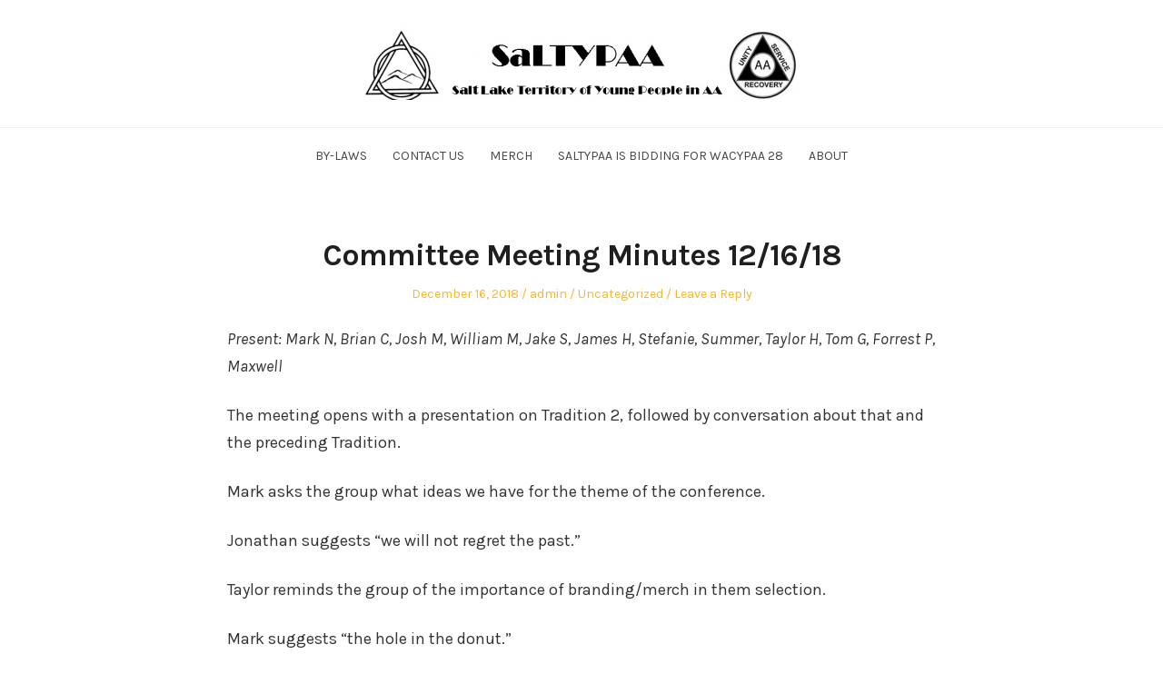

--- FILE ---
content_type: text/plain
request_url: https://www.google-analytics.com/j/collect?v=1&_v=j102&a=552833879&t=pageview&_s=1&dl=https%3A%2F%2Fwww.saltypaa.org%2F2018%2F12%2Fcommittee-meeting-minutes-12-16-18%2F&ul=en-us%40posix&dt=Committee%20Meeting%20Minutes%2012%2F16%2F18%20%E2%80%93%20SaLTYPAA&sr=1280x720&vp=1280x720&_u=IGBAgEABAAAAACAAI~&jid=1177867505&gjid=1696055382&cid=8557536.1768594209&tid=UA-41899175-2&_gid=195731085.1768594209&_slc=1&z=2018791908
body_size: -450
content:
2,cG-VFXKZVQVMG